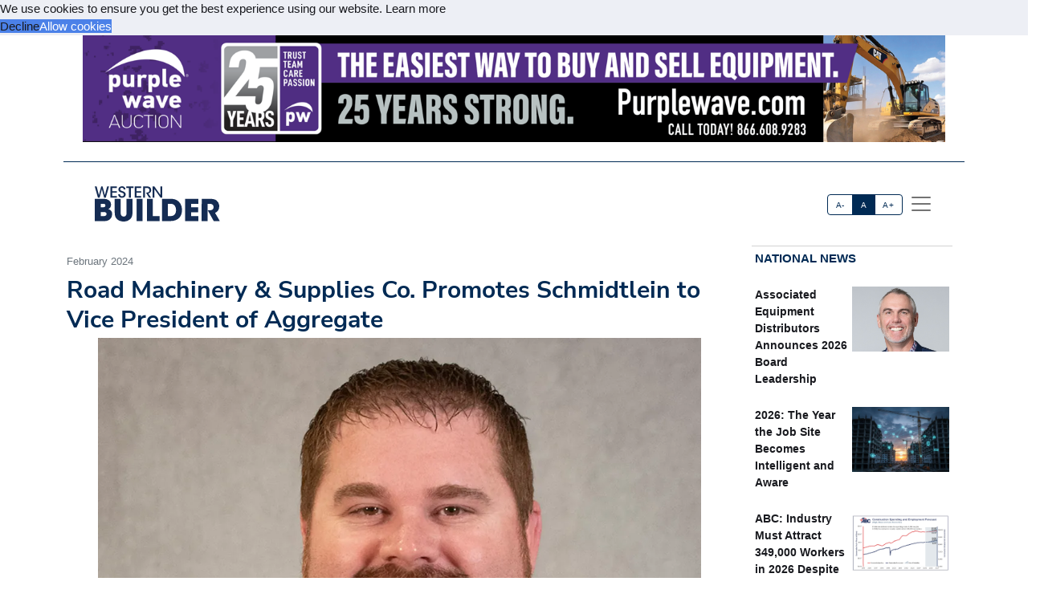

--- FILE ---
content_type: text/html; charset=utf-8
request_url: https://westernbuilder.news/WB/article/5031A7A4-road-machinery-supplies-co-promotes-schmidtlein-to-vice-president-of-aggregate
body_size: 19071
content:



<!DOCTYPE html>
<html lang="en" xmlns="http://www.w3.org/1999/html">



<head>
    
        <title>Road Machinery &amp; Supplies Co. Promotes Schmidtlein to Vice President of Aggregate - Western Builder</title>
        <meta name="description" content="MINNEAPOLIS, MN — Ben Schmidtlein has been named Vice President of Aggregate for Road Machinery &amp; Supplies Co. Schmidtlein joined the company in early 2020 and has been instrumental in guiding nearly four years of steady, substantial growth in aggregate sales and support for Road Machinery &amp; Supplies Co."/>
        <meta property="og:title" content="Road Machinery &amp; Supplies Co. Promotes Schmidtlein to Vice President of Aggregate"/>
        <meta property="og:type" content="article"/>
        <meta property="og:url" content="https://acppubs.com/WB/article/5031A7A4-road-machinery-supplies-co-promotes-schmidtlein-to-vice-president-of-aggregate"/>
        <meta property="og:image" content="https://acp-assets.sfo3.cdn.digitaloceanspaces.com/assets/images/article_images/F198E8C4-03DF-4132-B125-937F02FC50D6.webp"/>
        <meta property="og:description" content="MINNEAPOLIS, MN — Ben Schmidtlein has been named Vice President of Aggregate for Road Machinery &amp; Supplies Co. Schmidtlein joined the company in early 2020 and has been instrumental in guiding nearly four years of steady, substantial growth in aggregate sales and support for Road Machinery &amp; Supplies Co."/>
        <meta name="twitter:card" content="summary_large_image">
        <meta name="twitter:image:alt" content="Publication Logo">
        
    

    
<link href="https://acppubs.com/WB/article/5031A7A4-road-machinery-supplies-co-promotes-schmidtlein-to-vice-president-of-aggregate" rel="canonical">
<link href="https://acp-assets.sfo3.cdn.digitaloceanspaces.com/assets/images/favicon.ico" rel="icon">

<link href="https://fonts.gstatic.com" rel="preconnect">

<link rel="preload" href="https://acp-assets.sfo3.cdn.digitaloceanspaces.com/css/main/critical.css" as="style">


<noscript><link rel="stylesheet" href="https://acp-assets.sfo3.cdn.digitaloceanspaces.com/css/main/critical.css"></noscript>

<link rel="stylesheet" href="https://cdnjs.cloudflare.com/ajax/libs/tiny-slider/2.9.4/tiny-slider.css">
<link href="https://cdn.jsdelivr.net/npm/bootstrap@5.3.3/dist/css/bootstrap.min.css" rel="stylesheet" integrity="sha384-QWTKZyjpPEjISv5WaRU9OFeRpok6YctnYmDr5pNlyT2bRjXh0JMhjY6hW+ALEwIH" crossorigin="anonymous">
<link href="https://cdn.jsdelivr.net/npm/bootstrap-icons/font/bootstrap-icons.css" rel="stylesheet">
<link rel="stylesheet" href="https://cdn.jsdelivr.net/npm/glightbox/dist/css/glightbox.min.css" />



    

<!-- preload & apply critical.css -->
<link
  rel="preload"
  href="https://sfo3.digitaloceanspaces.com/acp-assets/css/main/critical.css?AWSAccessKeyId=DOCCBIIJCH5O424EKIXY&amp;Signature=g6XacnuNNu6A8G3k%2B%2B3%2F0E5lmEE%3D&amp;Expires=1769079280"
  as="style"
  onload="this.rel='stylesheet'; this.onload=null;"
  crossorigin
>
<noscript>
  <link rel="stylesheet" href="https://sfo3.digitaloceanspaces.com/acp-assets/css/main/critical.css?AWSAccessKeyId=DOCCBIIJCH5O424EKIXY&amp;Signature=g6XacnuNNu6A8G3k%2B%2B3%2F0E5lmEE%3D&amp;Expires=1769079280">
</noscript>

<link rel="stylesheet" href="https://sfo3.digitaloceanspaces.com/acp-assets/css/main/critical.css?AWSAccessKeyId=DOCCBIIJCH5O424EKIXY&amp;Signature=g6XacnuNNu6A8G3k%2B%2B3%2F0E5lmEE%3D&amp;Expires=1769079280" media="print" onload="this.media='all'">

<style nonce="eZ4TEHRjrx4Qth5X7GUxww==">
  /*--------------------
    Font loading
  --------------------*/
  @import url("https://p.typekit.net/p.css?s=1&k=wyj2rso&ht=tk&f=12048.32224.32226.32227.32230.32231.32236.32238&a=88143827&app=typekit&e=css");
  @import url("https://use.typekit.net/wyj2rso.css");

  @font-face {
    font-family: 'Nunito Sans';
    font-style: normal;
    font-weight: 400;
    font-display: swap;
    src: url(https://fonts.gstatic.com/s/nunitosans/v12/pe0qMImSLYBIv1o4X1M8cfe6.ttf) format('truetype');
  }
  @font-face {
    font-family: 'Nunito Sans';
    font-style: normal;
    font-weight: 700;
    font-display: swap;
    src: url(https://fonts.gstatic.com/s/nunitosans/v12/pe03MImSLYBIv1o4X1M8cc8GBv5q.ttf) format('truetype');
  }

  /*--------------------
    Icon font
  --------------------*/
  @font-face {
    font-family: "bootstrap-icons";
    src:
      url("https://acp-assets.sfo3.digitaloceanspaces.com/assets/vendor/bootstrap-icons/fonts/bootstrap-icons.woff2") format("woff2"),
      url("https://acp-assets.sfo3.digitaloceanspaces.com/assets/vendor/bootstrap-icons/fonts/bootstrap-icons.woff") format("woff");
  }
  [class*=" bi-"]::before {
    display: inline-block;
    font-family: bootstrap-icons !important;
    font-style: normal;
    font-weight: normal !important;
    font-variant: normal;
    text-transform: none;
    line-height: 1;
    vertical-align: -.125em;
    -webkit-font-smoothing: antialiased;
    -moz-osx-font-smoothing: grayscale;
  }
  .bi-arrow-up-short::before { content: "\f145"; }

  /*--------------------
    Base resets & type
  --------------------*/
  html { font-size: 100%; }
  body, button {
    margin: 0;
    font-size: 1em;
    line-height: 1.3;
    font-family: 'Nunito Sans', sans-serif;
  }

  /*--------------------
    CSS custom-properties
  --------------------*/
  :root {
    --bs-blue:       #0d6efd;
    --bs-indigo:     #6610f2;
    --bs-purple:     #6f42c1;
    --bs-pink:       #d63384;
    --bs-red:        #dc3545;
    --bs-orange:     #fd7e14;
    --bs-yellow:     #ffc107;
    --bs-green:      #198754;
    --bs-teal:       #20c997;
    --bs-cyan:       #0dcaf0;
    --bs-white:      #fff;
    --bs-gray:       #6c757d;
    --bs-gray-dark:  #343a40;
    --bs-gray-100:   #f8f9fa;
    --bs-gray-200:   #e9ecef;
    --bs-gray-300:   #dee2e6;
    --bs-gray-400:   #ced4da;
    --bs-gray-500:   #adb5bd;
    --bs-gray-600:   #6c757d;
    --bs-gray-700:   #495057;
    --bs-gray-800:   #343a40;
    --bs-gray-900:   #212529;

    --bs-primary:    #2163e8;
    --bs-secondary:  #595d69;
    --bs-success:    #0cbc87;
    --bs-info:       #4f9ef8;
    --bs-warning:    #f7c32e;
    --bs-danger:     #d6293e;
    --bs-light:      #f7f8f9;
    --bs-dark:       #191a1f;

    /*— Your custom brand color: —*/
    --bs-acp-blue:      #002A54;

    /*— Custom RGB fallbacks (for utilities that use “–*-rgb”): —*/
    --bs-primary-rgb:   33, 99, 232;
    --bs-secondary-rgb: 89, 93, 105;
    --bs-success-rgb:   12, 188, 135;
  }
</style>


    




<link rel="preconnect" href="https://www.googletagmanager.com" crossorigin>


<script defer src="https://sfo3.digitaloceanspaces.com/acp-assets/js/htmx.min.js?AWSAccessKeyId=DOCCBIIJCH5O424EKIXY&amp;Signature=SOlCAraWe4Y3%2FCVfd9CgcbjSSfk%3D&amp;Expires=1769079280"></script>

<script defer src="https://sfo3.digitaloceanspaces.com/acp-assets/js/htmx/django-htmx.js?AWSAccessKeyId=DOCCBIIJCH5O424EKIXY&amp;Signature=fdHoFOiRdYqrEz0nIPOoZDzC4tw%3D&amp;Expires=1769079280"></script>
<script>
    window.addEventListener('load', function () {
        var link = document.createElement('link');
        link.rel = 'stylesheet';
        link.href = '/static/css/main/main.css';
        link.href = 'https://acp-assets.sfo3.cdn.digitaloceanspaces.com/css/main/main.css';
        link.type = 'text/css';
        link.media = 'all';
        document.head.appendChild(link);
    });
</script>


<script>(function(w,d,s,l,i){w[l]=w[l]||[];w[l].push({'gtm.start':
new Date().getTime(),event:'gtm.js'});var f=d.getElementsByTagName(s)[0],
j=d.createElement(s),dl=l!='dataLayer'?'&l='+l:'';j.async=true;j.src=
'https://www.googletagmanager.com/gtm.js?id='+i+dl;f.parentNode.insertBefore(j,f);
 })(window,document,'script','dataLayer','G-4TLY0VSYS2');</script>
<noscript><iframe src="https://www.googletagmanager.com/ns.html?id=G-4TLY0VSYS2"
height="0" width="0" style="display:none;visibility:hidden"></iframe></noscript>


</head>
<body><!-- Top alert START -->


<!-- Top alert END -->






<!-- Offcanvas START -->
<div class="offcanvas offcanvas-end" id="offcanvasMenu" tabindex="-1">
    <div class="offcanvas-header justify-content-end">
        <button aria-label="Close" class="btn-close text-reset" data-bs-dismiss="offcanvas" type="button"></button>
    </div>
    <div class="offcanvas-body d-flex flex-column p-2">
        <img height="20" width="100%" class="navbar-brand-item light-mode-item"
             src="https://sfo3.digitaloceanspaces.com/acp-assets/assets/images/pub_logos/WB.svg?AWSAccessKeyId=DOCCBIIJCH5O424EKIXY&amp;Signature=zEmWrJz1L250Aqg0jsEvv9yvyfk%3D&amp;Expires=1769079280" alt="Western Builder">
       
        <p>Dedicated to the people who make our built environment better and safer. We tell your stories and
            celebrate your successes. </p>
        <!-- Nav START -->
        <ul class="nav d-block flex-column my-2 ">

            

                
            

        </ul>

            <!-- Subscription Card -->
        <div class="card mt-3">
            <div class="card-body">
                <p>Register with us and receive industry news and content only available to subscribers.</p>
                <a href="/WB/subscribe/" class="btn btn-acp-blue text-white float-end">Subscribe</a>
            </div>
        </div>
    
     <!-- Contacts -->
    
            <h5 class="border-acp-blue border-top border-1 mt-auto">
                Contacts
            </h5>
            <ul class="nav">
                <li class="nav-item"><a class="nav-link px-2 fs-2 social-media-icon"
                                        href="https://www.facebook.com/pages/Associated-Construction-Publications/272109932894183"><img class="img-fluid" width="24" height="24" src="https://acp-assets.sfo3.cdn.digitaloceanspaces.com/assets/images/icon-facebook.webp" alt="facebook" ></a></li>
                <li class="nav-item"><a class="nav-link px-2 fs-2 social-media-icon" href="https://twitter.com/acppubs"><img class="img-fluid" width="24" height="24" src="https://acp-assets.sfo3.cdn.digitaloceanspaces.com/assets/images/icon-x.webp" alt="X" ></a></li>
                <li class="nav-item"><a class="nav-link px-2 fs-2 social-media-icon"
                                        href="https://www.linkedin.com/company/associated-construction-publications-acp-"><img class="img-fluid" width="24" height="24" src="https://acp-assets.sfo3.cdn.digitaloceanspaces.com/assets/images/icon-linked-in.webp" alt="LinkedIn" ></a></li>
            </ul>
            <ul class="nav d-block flex-column my-4">
                <li class="nav-item"><a class="nav-link h5"
                                        href="mailto:jhoover@acp-mail.com?subject=submit%20news%20from%20ACP%20website">Submit
                    News</a>
                <li class="nav-item"><a class="nav-link h5" href=/WB/about/>About</a></li>
                <li class="nav-item"><a class="nav-link h5" href=/WB/editorial-calendar/>Editorial
                    Calendar</a></li>
                <li class="nav-item"><a class="nav-link h5" href=/WB/contact/>Contact Us</a>
                </li>
            </ul>
            <div class="mt-4">
                <p class="mb-1"><strong>Indianapolis, IN, USA (HQ)</strong></p>
                <p class="mb-1">903 E. Ohio St., Indianapolis, IN 46202</p>
                <p class="mb-1">Call: <a href="tel:(317)423-2325">(317) 423-2325</a></p>
                <a href="mailto:info@acppubs.com">info@acppubs.com</a>
            </div>
        </div>
    </div>
</div>
<!-- Offcanvas END -->






<div class="container">
    <div class="row">
        

<section class="p-0" id="top-ad">
    <div class="container">
        <div class="row">
            
                

                    <a rel="sponsored" class="d-block card-img-flash ad-leaderboard" href="http://http://purplewave.com" >
                                
                               <figure> <img alt="http://purplewave.com" class="rounded-0 w-100 border-2"
                                     src="


    https://acp-assets.sfo3.cdn.digitaloceanspaces.com/ads/purple-wave-auction-leaderboard



" height="141" width="1140"/></figure>
                            
                    </a>
                
            
        </div>
    </div>
</section>

    </div>
    <div class="row">
        <div class=" d-none d-lg-block small border-bottom border-acp-blue mt-2">
        </div>
        <header class="navbar-light navbar-sticky ">
            <nav aria-label="Light offcanvas navbar" class="navbar bg-white">
                <div class="container-fluid">

                    <a class="navbar-brand" href="/WB/home/">
                        <img height="40" width="100%" class="me-auto navbar-brand-item light-mode-item"
                             src="https://acp-assets.sfo3.cdn.digitaloceanspaces.com/assets/images/pub_logos/WB.svg"
                             alt="Western Builder">
                    </a>
                    <div class="ms-5 ps-5">
                        <div aria-label="font size changer" class="btn-group me-1" role="group">
                            <input class="btn-check" id="font-sm" name="fntradio" type="radio">
                            <label class="btn btn-xs btn-outline-acp-blue mb-0" for="font-sm">A-</label>

                            <input checked class="btn-check" id="font-default" name="fntradio" type="radio">
                            <label class="btn btn-xs btn-outline-acp-blue mb-0" for="font-default">A</label>

                            <input class="btn-check" id="font-lg" name="fntradio" type="radio">
                            <label class="btn btn-xs btn-outline-acp-blue mb-0" for="font-lg">A+</label>
                        </div>
                        <button aria-label="offcanvas menu"
                                aria-controls="offcanvasMenu" class="navbar-toggler "
                                data-bs-target="#offcanvasMenu"
                                data-bs-toggle="offcanvas" href="#offcanvasMenu" type="button"><span
                                class="navbar-toggler-icon"></span></button>
                        <div class="offcanvas offcanvas-end"></div>
                    </div>


                </div>

            </nav>

        </header>
    </div>


</div>



<main id="main-content">
    

    <div class="container m-auto"><div class="row" id="above-the-fold"><div class="col-md-9 g-md-2 pe-2"><div class="row"><div class="col"><figure class="figure mb-2"><figcaption class="figure-caption  mb-0">
                                    February 2024
                                </figcaption></figure></div></div><article id="article"><h2 class="fs-2 mb-1" id="article-title">Road Machinery &amp; Supplies Co. Promotes Schmidtlein to Vice President of Aggregate</h2><div class="row"><div class="tiny-slider"><div class="tiny-slider arrow-hover arrow-blur arrow-dark arrow-round"><div class="tiny-slider-inner "
                         data-autoplay="false"
                         data-hoverpause="true"
                         data-gutter="24"
                         data-arrow="true"
                         data-dots="true"
                         data-items="1"><div class="item center"><figure class="figure"><img src="https://acp-assets.sfo3.cdn.digitaloceanspaces.com/assets/images/article_images/F198E8C4-03DF-4132-B125-937F02FC50D6.webp"
                                                 class="figure-img img-fluid rounded-0"
                                                 style="max-height: 500px;" alt="Ben Schmidtlein"><figcaption
                                                    class="figure-caption">Ben Schmidtlein</figcaption></figure></div><!-- Slider items --></div></div></div></div><div class="row justify-content-end me-5"><div class="col-md-3 align-self-baseline"><img src="https://acp-assets.sfo3.cdn.digitaloceanspaces.com/assets/images/article_images/EABEB2D2-6E33-4F16-87BD-D4BC5A2B4C0A.webp"
                             style="max-height: 200px; max-width: 200px" alt="" loading="lazy"></div></div><div class="row"><div class="fs-5" id="article-body">
                MINNEAPOLIS, MN — <span class="newsmaker">Ben Schmidtlein</span> has been named Vice President of Aggregate for <span class="newsmaker">Road Machinery & Supplies Co.</span> Schmidtlein joined the company in early 2020 and has been instrumental in guiding nearly four years of steady, substantial growth in aggregate sales and support for Road Machinery & Supplies Co.
<p class="article-p">Under Schmidtlein's direction, RMS has built a dedicated Aggregate Division with a focused sales and support team. In 2022, RMS purchased Pit & Quarry Supplies Co., which provides aftermarket parts options for customers and added a dedicated warehouse in Savage, Minnesota, for aggregate products. In Schmidtlein's expanded role, he will assume additional responsibility for this group.
<p class="article-p">“Ben’s leadership of the Aggregate Division has been a key factor in our growth," President <span class="newsmaker">Russell Sheaffer</span> said. "He has built a team of capable sales and support personnel, and accelerated machine sales through more strategic planning and forecasting of market requirements. I’m excited to align our aggregate efforts more closely by combining our Pit & Quarry Supplies group under Ben and am confident that under his leadership we can continue to expand our aggregate business."
<p class="article-p">Road Machinery & Supplies Co. is a distributor of construction and mining equipment with sales and support operations throughout the Upper Midwest. Based in Savage, Minnesota, RMS operates nine locations across Minnesota, Iowa, Illinois, and the Upper Peninsula of Michigan.
            </div></div></article><div class="row pt-1"><div class="mb-1 fs-6 rounded-0 p-2"><div class="row no-gutters p-md-2"><div class="col-md-4 border p-0"><figure><img class="img-fluid ad-inline" src="

https://acp-assets.sfo3.cdn.digitaloceanspaces.com/ads/komatsu-dealer-program-inline
"
                         alt="Komatsu Dealer Program" width="282" height="235"/></figure></div><div class="col-md-8 p-0 border"><table class="table "><thead class="bg-acp-blue text-light"><tr><th scope="col" style="color: white;">
                                    Your local Komatsu America Corp dealer
                                </th></tr></thead><tbody><tr class="text-uppercase"><td><a rel="sponsored"
                                           href="https://www.rmsequipment.com"> Road Machinery and Supplies Company </a></td></tr></tbody></table></div></div></div></div></div><!-- National News Section --><div class="col-md-12 col-lg-3"><div class="content-heading mb-3 p-1"><a class="link-acp-blue p-0 hover-underline" href="

    
        /WB/articles/National
    


">National News</a></div><div class="card  rounded-0 up-hover p-1 mb-3 ms-md-0"><div class="row g-0"><div class="col-6"><div class="sidebar-title fw-bold"><a class="text-dark"
                       href="

/WB/article/B4E4CC0E-associated-equipment-distributors-announces-2026-board-leadership

">Associated Equipment Distributors Announces 2026 Board Leadership</a></div></div><div class="col-6"><figure><img alt="Marshall Anderson, Executive Vice President of RDO Equipment Co. and AED’s 2026 Chairman of the Board"
                             src="

    https://acp-assets.sfo3.cdn.digitaloceanspaces.com/assets/images/article_images/CC068929-3740-4CA2-8C79-C0C7BFE1DF9B.webp

"
                             class="card-img rounded-0 article-image" width="140" height="93"></figure></div></div></div><div class="card  rounded-0 up-hover p-1 mb-3 ms-md-0"><div class="row g-0"><div class="col-6"><div class="sidebar-title fw-bold"><a class="text-dark"
                       href="

/WB/article/6963B8BD-2026-the-year-the-job-site-becomes-intelligent-and-aware

">2026: The Year the Job Site Becomes Intelligent and Aware</a></div></div><div class="col-6"><figure><img alt=""
                             src="

    https://acp-assets.sfo3.cdn.digitaloceanspaces.com/assets/images/article_images/71D995F6-593F-4BE3-AE1C-0B00A13C2627.webp

"
                             class="card-img rounded-0 article-image" width="140" height="93"></figure></div></div></div><div class="card  rounded-0 up-hover p-1 mb-3 ms-md-0"><div class="row g-0"><div class="col-6"><div class="sidebar-title fw-bold"><a class="text-dark"
                       href="

/WB/article/FC274DA3-abc-industry-must-attract-349-000-workers-in-2026-despite-macroeconomic-headwinds

">ABC: Industry Must Attract 349,000 Workers in 2026 Despite Macroeconomic …</a></div></div><div class="col-6"><figure><img alt=""
                             src="

    https://acp-assets.sfo3.cdn.digitaloceanspaces.com/assets/images/article_images/91461E58-85CC-4353-B1B6-D7FED7887DC1.webp

"
                             class="card-img rounded-0 article-image" width="140" height="93"></figure></div></div></div><div class="card  rounded-0 up-hover p-1 mb-3 ms-md-0"><div class="row g-0"><div class="col-6"><div class="sidebar-title fw-bold"><a class="text-dark"
                       href="

/WB/article/55CBF225-how-to-keep-hydrovacs-performing-at-their-best

">How to Keep Hydrovacs Performing at Their Best</a></div></div><div class="col-6"><figure><img alt=""
                             src="

    https://acp-assets.sfo3.cdn.digitaloceanspaces.com/assets/images/article_images/49C2453B-6F44-4491-85A4-8CC8E7621DC6.webp

"
                             class="card-img rounded-0 article-image" width="140" height="93"></figure></div></div></div><div class="card  rounded-0 up-hover p-1 mb-3 ms-md-0"><div class="row g-0"><div class="col-6"><div class="sidebar-title fw-bold"><a class="text-dark"
                       href="

/WB/article/8233883D-industry-survey-identifies-top-concerns-for-2026-amid-dampened-expectations

">Industry Survey Identifies Top Concerns for 2026 Amid Dampened Expectations</a></div></div><div class="col-6"><figure><img alt=""
                             src="

    https://acp-assets.sfo3.cdn.digitaloceanspaces.com/assets/images/article_images/721C9B32-4905-44B8-91D7-2BD0BC6DAA81.webp

"
                             class="card-img rounded-0 article-image" width="140" height="93"></figure></div></div></div><div class="card  rounded-0 up-hover p-1 mb-3 ms-md-0"><div class="row g-0"><div class="col-6"><div class="sidebar-title fw-bold"><a class="text-dark"
                       href="

/WB/article/6523B753-construction-added-just-14-000-jobs-in-2025-lost-jobs-in-december

">Construction Added Just 14,000 Jobs in 2025, Lost Jobs in …</a></div></div><div class="col-6"><figure><img alt="*Includes nonresidential building, nonresidential STC, and heavy and civil engineering. **Includes residential building and residential. (Source: U.S. Bureau of Labor Statistics, Associated Builders and Contractors.)"
                             src="

    https://acp-assets.sfo3.cdn.digitaloceanspaces.com/assets/images/article_images/6EE34BF3-EBE6-4902-895F-08918AC0BAE0.webp

"
                             class="card-img rounded-0 article-image" width="140" height="93"></figure></div></div></div><div class="card  rounded-0 up-hover p-1 mb-3 ms-md-0"><div class="row g-0"><div class="col-6"><div class="sidebar-title fw-bold"><a class="text-dark"
                       href="

/WB/article/860D7B0A-opportunities-expand-as-resilience-projects-move-from-planning-to-priority

">Opportunities Expand as Resilience Projects Move from Planning to Priority</a></div></div><div class="col-6"><figure><img alt=""
                             src="

    https://acp-assets.sfo3.cdn.digitaloceanspaces.com/assets/images/article_images/90DFE978-2D0C-4CA1-A59D-0015C60C0756.webp

"
                             class="card-img rounded-0 article-image" width="140" height="93"></figure></div></div></div><div class="card  rounded-0 up-hover p-1 mb-3 ms-md-0"><div class="row g-0"><div class="col-6"><div class="sidebar-title fw-bold"><a class="text-dark"
                       href="

/WB/article/57832AAC-2026-forecast-navigating-cost-volatility-policy-changes-funding-uncertainties

">2026 Forecast: Navigating Cost Volatility, Policy Changes, Funding Uncertainties</a></div></div><div class="col-6"><figure><img alt="ARTBA outlook for the U.S. Census Bureau Value of Construction Put in Place. Estimates for 2025 based on data through August. Source: ARTBA 2026 Market Outlook"
                             src="

    https://acp-assets.sfo3.cdn.digitaloceanspaces.com/assets/images/article_images/9C6991AC-6494-482C-9D7C-6744D4BC6FCA.webp

"
                             class="card-img rounded-0 article-image" width="140" height="93"></figure></div></div></div><div class="card  rounded-0 up-hover p-1 mb-3 ms-md-0"><div class="row g-0"><div class="col-6"><div class="sidebar-title fw-bold"><a class="text-dark"
                       href="

/WB/article/D1BC1451-technology-in-the-year-ahead-amplifying-interconnected-integrated-interoperable-construction

">Technology in the Year Ahead: Amplifying Interconnected, Integrated, Interoperable Construction</a></div></div><div class="col-6"><figure><img alt="Advanced machine control systems that enable operators to achieve first-time accuracy are becoming baseline expectations for competitive bidding."
                             src="

    https://acp-assets.sfo3.cdn.digitaloceanspaces.com/assets/images/article_images/09D6FC02-F2FD-43D6-A106-B91A9EFD9C4A.webp

"
                             class="card-img rounded-0 article-image" width="140" height="93"></figure></div></div></div></div></div><div class="row" id="section2"><div class="col-md-12 col-lg-9 g-md-2 pe-2"><div class="d-grid gap-3"><div class="row content-heading me-3 p-0"><a class="link-acp-blue  p-0 hover-underline"
                       href="

    
        /WB/articles/Industry%20News
    


">Industry News
                    </a></div><div class="row pt-1"><div class="row pb-3"><div class="card col-lg-4 col-md-12"><a class="link-gray-600"
       href="

/WB/article/AABC1891-manitou-group-announces-boehler-as-north-america-president

"><div class="center rounded-0"><figure><img alt="Brad Boehler" class="img-fluid article-image"
                         src="

    https://acp-assets.sfo3.cdn.digitaloceanspaces.com/assets/images/article_images/F8A46F1F-6D3E-4297-A1A9-30AD5A08D54D.webp

" height="333" width="500" loading="lazy"></figure></div><div class="card-body p-0"><h6 class="card-title font-size-tiny mt-1">
                Manitou Group Announces Boehler as North America President</h6><p class="card-text"><p class="article-p">WEST BEND, WI — <span class="newsmaker">Manitou Group</span>, a worldwide reference in the handling, aerial work platforms, and earthmoving sectors, announces …</p></p></div></a></div><div class="card col-lg-4 col-md-12"><a class="link-gray-600"
       href="

/WB/article/25021C7D-landwehr-construction-names-herron-vice-president-of-cranes-amid-continued-regional-expansion

"><div class="center rounded-0"><figure><img alt="Pat Herron" class="img-fluid article-image"
                         src="

    https://acp-assets.sfo3.cdn.digitaloceanspaces.com/assets/images/article_images/6BCA212C-A6C0-4C4C-B206-A5823800D35C.webp

" height="333" width="500" loading="lazy"></figure></div><div class="card-body p-0"><h6 class="card-title font-size-tiny mt-1">
                Landwehr Construction Names Herron Vice President of Cranes Amid Continued Regional Expansion</h6><p class="card-text"><p class="article-p">ST. CLOUD, MN — <span class="newsmaker">Landwehr Construction, Inc.</span> announces the promotion of long-time employee, <span class="newsmaker">Pat Herron</span>, to Vice President of …</p></p></div></a></div><div class="card col-lg-4 col-md-12"><a class="link-gray-600"
       href="

/WB/article/C7AC8DD7-amtrak-celebrates-upgrades-at-wisconsin-stations

"><div class="center rounded-0"><figure><img alt="" class="img-fluid article-image"
                         src="

    https://acp-assets.sfo3.cdn.digitaloceanspaces.com/assets/images/article_images/FA2C2DF7-920C-44E5-9610-9247FCED6AA2.webp

" height="333" width="500" loading="lazy"></figure></div><div class="card-body p-0"><h6 class="card-title font-size-tiny mt-1">
                Amtrak Celebrates Upgrades at Wisconsin Stations</h6><p class="card-text"><p class="article-p">COLUMBUS, WI — Amtrak passengers have a more accessible experience at two Wisconsin stations following about $11 million in upgrades. …</p></p></div></a></div></div><div class="row pb-3"><div class="card col-lg-4 col-md-12"><a class="link-gray-600"
       href="

/WB/article/33E7A8CB-articulated-crane-boom-attachments-transform-work-trucks-into-versatile-multitaskers

"><div class="center rounded-0"><figure><img alt="The Des Moines branch combined the Palfinger PK 12.501 SLD5 Knuckle Boom Crane with 32-foot boom extension and auger attachment onto the truck chassis." class="img-fluid article-image"
                         src="

    https://acp-assets.sfo3.cdn.digitaloceanspaces.com/assets/images/article_images/8CC2519C-7017-42F1-B6EC-C8DCE535DE71.webp

" height="333" width="500" loading="lazy"></figure></div><div class="card-body p-0"><h6 class="card-title font-size-tiny mt-1">
                Articulated Crane Boom Attachments Transform Work Trucks into Versatile Multitaskers</h6><p class="card-text"><p class="article-p">DES MOINES, IA — <span class="newsmaker">MGX Equipment Services</span>, through its “Upfits by Aspen Equipment” brand, is redefining work truck versatility …</p></p></div></a></div><div class="card col-lg-4 col-md-12"><a class="link-gray-600"
       href="

/WB/article/F88BCF78-groundbreaking-marks-new-era-for-data-center-infrastructure-in-wisconsin

"><div class="center rounded-0"><figure><img alt="" class="img-fluid article-image"
                         src="

    https://acp-assets.sfo3.cdn.digitaloceanspaces.com/assets/images/article_images/BBD26D81-499E-4859-8551-7A411700A968.webp

" height="333" width="500" loading="lazy"></figure></div><div class="card-body p-0"><h6 class="card-title font-size-tiny mt-1">
                Groundbreaking Marks New Era for Data Center Infrastructure in Wisconsin</h6><p class="card-text"><p class="article-p">PORT WASHINGTON, WI — <span class="newsmaker">Weitz</span>, a subsidiary of <span class="newsmaker">Orascom Construction</span>, is one of the general contractors on the …</p></p></div></a></div><div class="card col-lg-4 col-md-12"><a class="link-gray-600"
       href="

/WB/article/A8354972-amtrak-celebrates-upgrades-at-north-dakota-stations

"><div class="center rounded-0"><figure><img alt="" class="img-fluid article-image"
                         src="

    https://acp-assets.sfo3.cdn.digitaloceanspaces.com/assets/images/article_images/04F2B28B-0AEB-4900-961E-CF6C7277332B.webp

" height="333" width="500" loading="lazy"></figure></div><div class="card-body p-0"><h6 class="card-title font-size-tiny mt-1">
                Amtrak Celebrates Upgrades at North Dakota Stations</h6><p class="card-text"><p class="article-p">FARGO, ND — Amtrak passengers have a more accessible experience at five North Dakota stations following about $30 million in …</p></p></div></a></div></div></div><div class="row px-4"><div class="mb-1 fs-6 rounded-0 p-2"><div class="row no-gutters p-md-2"><div class="col-md-4 border p-0"><figure><img class="img-fluid ad-inline" src="

https://acp-assets.sfo3.cdn.digitaloceanspaces.com/ads/komatsu-dealer-program-inline
"
                         alt="Komatsu Dealer Program" width="282" height="235"/></figure></div><div class="col-md-8 p-0 border"><table class="table "><thead class="bg-acp-blue text-light"><tr><th scope="col" style="color: white;">
                                    Your local Komatsu America Corp dealer
                                </th></tr></thead><tbody><tr class="text-uppercase"><td><a rel="sponsored"
                                           href="https://www.rmsequipment.com"> Road Machinery and Supplies Company </a></td></tr></tbody></table></div></div></div></div></div><div class="row p-3"><div class="col-md-4 px-md-2 border-end"><div class="row content-heading mb-3 p-1"><a class="link-acp-blue hover-underline p-0"
                                                     href="

    
        /WB/articles/Industry%20News
    


"> Industry News</a></div><p><div class="card p-2 me-1"><a class="link-gray-600"
                       href="

/WB/article/497B41AD-kraus-anderson-completes-new-fire-station-in-edina

"><div class="center rounded-0"><img alt="" class="img-fluid article-image"
                                         src="

    https://acp-assets.sfo3.cdn.digitaloceanspaces.com/assets/images/article_images/1B6EDC2B-5CB1-4739-8038-3CAC5C8059D4.webp

" width="258" height="172" loading="lazy"></div></a><div class="card-body p-0"><div class="row pb-1 card-title font-size-tiny"><a href="

/WB/article/497B41AD-kraus-anderson-completes-new-fire-station-in-edina

">
                                Kraus-Anderson Completes New Fire Station in Edina
                            </a></div></div></div><p><div class="card px-2"><a href="

/WB/article/D2994B9E-knutson-construction-promotes-sarver-to-lead-new-phase-of-people-and-culture-growth

">
                        Knutson Construction Promotes Sarver to Lead New Phase …
                    </a></div><p><div class="card px-2"><a href="

/WB/article/C49DC417-burns-mcdonnell-announces-key-leadership-appointments-in-the-great-lakes-region

">
                        Burns &amp; McDonnell Announces Key Leadership Appointments in …
                    </a></div><p><div class="card px-2"><a href="

/WB/article/DDCCABB9-rtl-equipment-joins-magna-us-distribution-network

">
                        RTL Equipment Joins MAGNA US Distribution Network
                    </a></div><p><div class="card px-2"><a href="

/WB/article/80ABCCB4-akjv-team-celebrates-the-twin-ports-interchange-project

">
                        AKJV Team Celebrates the Twin Ports Interchange Project
                    </a></div><p><div class="card px-2"><a href="

/WB/article/082C6836-larry-miller-celebrates-50-years-with-kelbe-brothers-equipment-company

">
                        Larry Miller Celebrates 50 Years With Kelbe Brothers …
                    </a></div></div><div class="col-md-4 px-md-2 border-end"><div class="row content-heading mb-3 p-1"><a class="link-acp-blue hover-underline p-0"
                                                     href="

    
        /WB/articles/People
    


"> People</a></div><p><div class="card p-2 me-1"><a class="link-gray-600"
                       href="

/WB/article/13BC10D9-all-family-of-companies-promotes-kiskunas-to-branch-manager-of-dawes-kaukauna

"><div class="center rounded-0"><img alt="Joe Kiskunas" class="img-fluid article-image"
                                         src="

    https://acp-assets.sfo3.cdn.digitaloceanspaces.com/assets/images/article_images/148674EA-A96E-4FF4-AA32-31878C06FADB.webp

" width="258" height="172" loading="lazy"></div></a><div class="card-body p-0"><div class="row pb-1 card-title font-size-tiny"><a href="

/WB/article/13BC10D9-all-family-of-companies-promotes-kiskunas-to-branch-manager-of-dawes-kaukauna

">
                                ALL Family of Companies Promotes Kiskunas to Branch …
                            </a></div></div></div><p><div class="card px-2"><a href="

/WB/article/5230B9FD-michael-baker-international-names-stuart-to-great-lakes-regional-technical-manager-traffic-engineering

">
                        Michael Baker International Names Stuart to Great Lakes …
                    </a></div><p><div class="card px-2"><a href="

/WB/article/B7A54C39-michael-baker-international-welcomes-butros-as-great-lakes-regional-practice-lead-aviation

">
                        Michael Baker International Welcomes Butros as Great Lakes …
                    </a></div><p><div class="card px-2"><a href="

/WB/article/C1A603FE-burns-mcdonnell-announces-ebert-as-global-facilities-group-leader-in-upper-midwest-region

">
                        Burns &amp; McDonnell Announces Ebert as Global Facilities …
                    </a></div><p><div class="card px-2"><a href="

/WB/article/9CEBE597-zschomler-joins-hntb-as-project-manager

">
                        Zschomler Joins HNTB as Project Manager
                    </a></div></div><div class="col-md-4 px-md-2"><div class="row content-heading mb-3 p-1"><a class="link-acp-blue hover-underline p-0"
                                                     href="

    
        /WB/articles/Projects
    


"> Projects</a></div><p><div class="card p-2 me-1"><a class="link-gray-600"
                       href="

/WB/article/97483A48-bobcat-company-invests-4-8m-to-renovate-bismarck-facility

"><div class="center rounded-0"><img alt="" class="img-fluid article-image"
                                         src="

    https://acp-assets.sfo3.cdn.digitaloceanspaces.com/assets/images/article_images/F885B3A2-3AB6-4ADF-A3C4-73A637FC852D.webp

" width="258" height="172" loading="lazy"></div></a><div class="card-body p-0"><div class="row pb-1 card-title font-size-tiny"><a href="

/WB/article/97483A48-bobcat-company-invests-4-8m-to-renovate-bismarck-facility

">
                                Bobcat Company Invests $4.8M to Renovate Bismarck Facility
                            </a></div></div></div><p><div class="card px-2"><a href="

/WB/article/D791BFD1-transportation-projects-commission-advances-us-53-eau-claire-and-i-94-waukesha-county-project-studies

">
                        Transportation Projects Commission Advances US 53 Eau Claire …
                    </a></div><p><div class="card px-2"><a href="

/WB/article/20225DED-gilbane-cullen-selected-as-construction-manager-at-risk-for-milwaukee-county-s-courthouse-project

">
                        Gilbane | Cullen Selected as Construction Manager at …
                    </a></div><p><div class="card px-2"><a href="

/WB/article/129336CF-hga-completes-centracare-university-of-minnesota-medical-education-building-in-st-cloud

">
                        HGA Completes CentraCare - University of Minnesota Medical …
                    </a></div><p><div class="card px-2"><a href="

/WB/article/FD32F912-kraus-anderson-selected-to-build-new-35m-ymca-in-bemidji

">
                        Kraus-Anderson Selected to Build New $35M YMCA in …
                    </a></div></div><div class="row px-4"><div class="mb-1 fs-6 rounded-0 p-2"><div class="row no-gutters p-md-2"><div class="col-md-4 border p-0"><figure><img class="img-fluid ad-inline" src="

https://acp-assets.sfo3.cdn.digitaloceanspaces.com/ads/sitech-inline
"
                         alt="SITECH" width="282" height="235"/></figure></div><div class="col-md-8 p-0 border"><table class="table "><thead class="bg-acp-blue text-light"><tr><th scope="col" style="color: white;">
                                    Your local Trimble Construction Division dealer
                                </th></tr></thead><tbody><tr class="text-uppercase"><td><a rel="sponsored"
                                           href="https://sitechnw.com"> SITECH Northwest </a></td></tr></tbody></table></div></div></div></div><div class="col-md-4 px-md-2 border-end"><div class="row content-heading mb-3 p-1"><a class="link-acp-blue hover-underline p-0"
                                                     href="

    
        /WB/articles/Associations
    


"> Associations</a></div><p><div class="card p-2 me-1"><a class="link-gray-600"
                       href="

/WB/article/4507D976-wiemerslage-joins-nawic-s-2025-2026-national-board

"><div class="center rounded-0"><img alt="" class="img-fluid article-image"
                                         src="

    https://acp-assets.sfo3.cdn.digitaloceanspaces.com/assets/images/article_images/98242A88-0860-41F7-9C10-DB5B5330A2B2.webp

" width="258" height="172"></div></a><div class="card-body p-0"><div class="row pb-1 card-title font-size-tiny"><a href="

/WB/article/4507D976-wiemerslage-joins-nawic-s-2025-2026-national-board

">
                                Wiemerslage Joins NAWIC&#x27;s 2025-2026 National Board
                            </a></div></div></div><p><div class="card px-2"><a href="

/WB/article/1540196B-national-infrastructure-tour-shines-spotlight-on-minnesota-zoo-s-treetop-trail

">
                        National Infrastructure Tour Shines Spotlight on Minnesota Zoo’s …
                    </a></div><p><div class="card px-2"><a href="

/WB/article/F52FF458-i-35w-underground-stormwater-storage-facility-earns-acec-of-minnesota-awards

">
                        I-35W Underground Stormwater Storage Facility Earns ACEC of …
                    </a></div><p><div class="card px-2"><a href="

/WB/article/B2C3FBEE-wisconsin-ready-mixed-concrete-association-recognizes-statewide-concrete-design-award-winners

">
                        Wisconsin Ready Mixed Concrete Association Recognizes Statewide Concrete …
                    </a></div><p><div class="card px-2"><a href="

/WB/article/46AAE628-fti-recognized-with-agc-of-wisconsin-2024-build-wisconsin-award

">
                        FTI Recognized with AGC of Wisconsin 2024 BUILD …
                    </a></div></div><div class="col-md-4 px-md-2 border-end"><div class="row content-heading mb-3 p-1"><a class="link-acp-blue hover-underline p-0"
                                                     href="

    
        /WB/articles/Government
    


"> Government</a></div><p><div class="card p-2 me-1"><a class="link-gray-600"
                       href="

/WB/article/8920883A-50th-governor-s-conference-on-highway-safety-brings-transportation-partners-together-in-wisconsin

"><div class="center rounded-0"><img alt="" class="img-fluid article-image"
                                         src="

    https://acp-assets.sfo3.cdn.digitaloceanspaces.com/assets/images/article_images/32C7BB2F-3FEC-4F99-9DA0-FF41829F0F80.webp

" width="258" height="172"></div></a><div class="card-body p-0"><div class="row pb-1 card-title font-size-tiny"><a href="

/WB/article/8920883A-50th-governor-s-conference-on-highway-safety-brings-transportation-partners-together-in-wisconsin

">
                                50th Governor’s Conference on Highway Safety Brings Transportation …
                            </a></div></div></div><p><div class="card px-2"><a href="

/WB/article/D2CCBBA2-usace-selects-fargo-north-dakota-resident-for-national-award

">
                        USACE Selects Fargo, North Dakota, Resident for National …
                    </a></div><p><div class="card px-2"><a href="

/WB/article/52FFA3AF-iowa-and-wisconsin-plan-for-existing-lansing-bridge-demolition-in-fall-of-2025

">
                        Iowa and Wisconsin Plan for Existing Lansing Bridge …
                    </a></div><p><div class="card px-2"><a href="

/WB/article/012DF5E8-wisconsin-dot-celebrates-completion-of-i-43-north-south-project

">
                        Wisconsin DOT Celebrates Completion of I-43 North-South Project
                    </a></div><p><div class="card px-2"><a href="

/WB/article/7D837C1F-south-dakota-transportation-funding-allows-counties-and-cities-to-prioritize-local-transportation-needs

">
                        South Dakota Transportation Funding Allows Counties and Cities …
                    </a></div></div><div class="col-md-4 px-md-2"><div class="row content-heading mb-3 p-1"><a class="link-acp-blue hover-underline p-0"
                                                     href="

    
        /WB/articles/Trends
    


"> Trends</a></div><p><div class="card p-2 me-1"><a class="link-gray-600"
                       href="

/WB/article/B2A150DC-the-ara-foundation-completes-impact-project-and-donates-20-000-to-bolder-options-in-minneapolis

"><div class="center rounded-0"><img alt="" class="img-fluid article-image"
                                         src="

    https://acp-assets.sfo3.cdn.digitaloceanspaces.com/assets/images/article_images/B29C987E-DEF2-4889-9FBC-ECFA758D20A6.webp

" width="258" height="172"></div></a><div class="card-body p-0"><div class="row pb-1 card-title font-size-tiny"><a href="

/WB/article/B2A150DC-the-ara-foundation-completes-impact-project-and-donates-20-000-to-bolder-options-in-minneapolis

">
                                The ARA Foundation Completes Impact Project and Donates …
                            </a></div></div></div><p><div class="card px-2"><a href="

/WB/article/253E2026-burns-mcdonnell-donates-over-1m-to-inspire-future-stem-leaders

">
                        Burns &amp; McDonnell Donates Over $1M to Inspire …
                    </a></div><p><div class="card px-2"><a href="

/WB/article/2F07F525-seiler-instrument-celebrates-its-80th-anniversary

">
                        Seiler Instrument Celebrates Its 80th Anniversary
                    </a></div><p><div class="card px-2"><a href="

/WB/article/EF24937C-seiler-instrument-celebrates-80-years-of-precision-innovation-and-family-legacy

">
                        Seiler Instrument Celebrates 80 Years of Precision, Innovation, …
                    </a></div><p><div class="card px-2"><a href="

/WB/article/5E32AF99-hntb-s-wisconsin-office-receives-dual-honors-from-wts-wisconsin

">
                        HNTB’s Wisconsin Office Receives Dual Honors from WTS …
                    </a></div></div><div class="row"></div><div class="col-md-4 px-md-2 border-end"><div class="row content-heading mb-3 p-1"><a class="link-acp-blue hover-underline p-0"
                                                     href="

    
        /WB/articles/Equipment
    


"> Equipment</a></div><p><div class="card p-2 me-1"><a class="link-gray-600"
                       href="

/WB/article/BEF520A3-masaba-celebrates-opening-of-new-steel-and-metal-fabrication-facility

"><div class="center rounded-0"><img alt="" class="img-fluid article-image"
                                         src="

    https://acp-assets.sfo3.cdn.digitaloceanspaces.com/assets/images/article_images/019CAA90-BC8B-4FD2-9C60-0AD566C51259.webp

" width="258" height="172"></div></a><div class="card-body p-0"><div class="row pb-1 card-title font-size-tiny"><a href="

/WB/article/BEF520A3-masaba-celebrates-opening-of-new-steel-and-metal-fabrication-facility

">
                                MASABA Celebrates Opening of New Steel and Metal …
                            </a></div></div></div><p><div class="card px-2"><a href="

/WB/article/C4FB0216-acme-equipment-adds-another-north-dakota-location

">
                        Acme Equipment Adds Another North Dakota Location
                    </a></div><p><div class="card px-2"><a href="

/WB/article/86F6AF49-dsr-equipment-joins-hyundai-dealer-network-with-two-locations-serving-south-dakota

">
                        DSR Equipment Joins Hyundai Dealer Network With Two …
                    </a></div><p><div class="card px-2"><a href="

/WB/article/0A3697E4-vanderloop-equipment-becomes-new-manitou-dealer

">
                        Vanderloop Equipment Becomes New Manitou Dealer
                    </a></div><p><div class="card px-2"><a href="

/WB/article/85D94049-rdo-announces-promotions-and-leadership-changes-in-midwest-and-mountain-regions

">
                        RDO Announces Promotions and Leadership Changes in Midwest …
                    </a></div></div><div class="col-md-4 px-md-2 border-end"><div class="row content-heading mb-3 p-1"><a class="link-acp-blue hover-underline p-0"
                                                     href="

    
        /WB/articles/Economic%20Dev
    


"> Economic Dev</a></div><p><div class="card p-2 me-1"><a class="link-gray-600"
                       href="

/WB/article/1C673E9F-kraus-anderson-completes-addition-and-renovation-of-ndsu-s-challey-school-of-music

"><div class="center rounded-0"><img alt="" class="img-fluid article-image"
                                         src="

    https://acp-assets.sfo3.cdn.digitaloceanspaces.com/assets/images/article_images/66C29B1B-3768-478D-8C09-949F3161B311.webp

" width="258" height="172"></div></a><div class="card-body p-0"><div class="row pb-1 card-title font-size-tiny"><a href="

/WB/article/1C673E9F-kraus-anderson-completes-addition-and-renovation-of-ndsu-s-challey-school-of-music

">
                                Kraus-Anderson Completes Addition and Renovation of NDSU’s Challey …
                            </a></div></div></div><p><div class="card px-2"><a href="

/WB/article/A18BB677-sioux-falls-regional-airport-breaks-ground-on-concourse-expansion

">
                        Sioux Falls Regional Airport Breaks Ground on Concourse …
                    </a></div><p><div class="card px-2"><a href="

/WB/article/77CBFF38-kraus-anderson-begins-construction-at-huron-regional-medical-center

">
                        Kraus-Anderson Begins Construction at Huron Regional Medical Center
                    </a></div><p><div class="card px-2"><a href="

/WB/article/12CAAEF8-healthpartners-begins-new-400-000-square-foot-lakeview-hospital-in-stillwater-minnesota

">
                        HealthPartners Begins New 400,000-Square-Foot Lakeview Hospital in Stillwater, …
                    </a></div><p><div class="card px-2"><a href="

/WB/article/9A631608-kraus-anderson-completes-windom-area-health-building-in-windom-minnesota

">
                        Kraus-Anderson Completes Windom Area Health Building in Windom, …
                    </a></div></div><div class="col-md-4 px-md-2 border-end"><div class="row content-heading mb-3 p-1"><a class="link-acp-blue hover-underline p-0"
                                                     href="

    
        /WB/articles/Business
    


"> Business</a></div><p><div class="card p-2 me-1"><a class="link-gray-600"
                       href="

/WB/article/8BEAA39B-rasmith-strengthens-madison-presence-with-new-office-designed-for-growth

"><div class="center rounded-0"><img alt="" class="img-fluid article-image"
                                         src="

    https://acp-assets.sfo3.cdn.digitaloceanspaces.com/assets/images/article_images/4A50A969-C30E-431A-A91F-AF5D89C54320.webp

" width="258" height="172"></div></a><div class="card-body p-0"><div class="row pb-1 card-title font-size-tiny"><a href="

/WB/article/8BEAA39B-rasmith-strengthens-madison-presence-with-new-office-designed-for-growth

">
                                raSmith Strengthens Madison Presence With New Office Designed …
                            </a></div></div></div><p><div class="card px-2"><a href="

/WB/article/690C82A7-hntb-s-new-madison-office-sparks-regional-growth-and-innovation

">
                        HNTB’s New Madison Office Sparks Regional Growth and …
                    </a></div><p><div class="card px-2"><a href="

/WB/article/8F272A0A-burns-mcdonnell-strengthens-commitment-to-minnesota-with-new-office-in-bloomington

">
                        Burns &amp; McDonnell Strengthens Commitment to Minnesota With …
                    </a></div><p><div class="card px-2"><a href="

/WB/article/454EBA04-mgx-equipment-services-rebrands-aspen-equipment-to-upfits-by-aspen-equipment

">
                        MGX Equipment Services Rebrands Aspen Equipment to &#x27;Upfits …
                    </a></div><p><div class="card px-2"><a href="

/WB/article/DB1E566F-mcgough-announces-grand-forks-office-in-north-dakota

">
                        McGough Announces Grand Forks Office in North Dakota
                    </a></div></div><div class="col-md-4 px-md-2 border-end"><div class="row content-heading mb-3 p-1"><a class="link-acp-blue hover-underline p-0"
                                                     href="

    
        /WB/articles/Events
    


"> Events</a></div><p><div class="card p-2 me-1"><a class="link-gray-600"
                       href="

/WB/article/706173C1-pcl-s-fore-mental-health-golf-event-in-minneapolis-raises-awareness-funds-for-suicide-prevention

"><div class="center rounded-0"><img alt="" class="img-fluid article-image"
                                         src="

    https://acp-assets.sfo3.cdn.digitaloceanspaces.com/assets/images/article_images/A1750685-EB23-4A2A-9367-22607197C4A6.webp

" width="258" height="172"></div></a><div class="card-body p-0"><div class="row pb-1 card-title font-size-tiny"><a href="

/WB/article/706173C1-pcl-s-fore-mental-health-golf-event-in-minneapolis-raises-awareness-funds-for-suicide-prevention

">
                                PCL’s FORE! Mental Health Golf Event in Minneapolis …
                            </a></div></div></div><p><div class="card px-2"><a href="

/WB/article/24B6E01D-terex-utilities-hosts-47th-annual-hands-on-training

">
                        Terex Utilities Hosts 47th Annual Hands On Training
                    </a></div><p><div class="card px-2"><a href="

/WB/article/FE98C55A-bobcat-north-dakota-open-celebrates-61-years-of-golf-and-community-impact

">
                        Bobcat North Dakota Open Celebrates 61 Years of …
                    </a></div><p><div class="card px-2"><a href="

/WB/article/8BEF547D-red-river-is-rerouted-in-major-milestone-for-flood-diversion-project

">
                        Red River is Rerouted in Major Milestone for …
                    </a></div><p><div class="card px-2"><a href="

/WB/article/626FF890-fabick-cat-hosts-caterpillar-global-operator-challenge-events-in-missouri-and-wisconsin

">
                        Fabick Cat Hosts Caterpillar Global Operator Challenge Events …
                    </a></div></div><div class="row px-4"><div class="mb-1 fs-6 rounded-0 p-2"><div class="row no-gutters p-md-2"><div class="col-md-4 border p-0"><figure><img class="img-fluid ad-inline" src="

https://acp-assets.sfo3.cdn.digitaloceanspaces.com/ads/gomaco-inline
"
                         alt="Gomaco" width="282" height="235"/></figure></div><div class="col-md-8 p-0 border"><table class="table "><thead class="bg-acp-blue text-light"><tr><th scope="col" style="color: white;">
                                    Your local Gomaco dealer
                                </th></tr></thead><tbody><tr class="text-uppercase"><td><a rel="sponsored"
                                           href="https://hayden-murphy.com"> Hayden-Murphy Equipment Co </a></td></tr></tbody></table></div></div></div></div></div><div class="d-grid gap-3"><div class="row content-heading me-3 p-0"><a class="link-acp-blue  p-0 hover-underline"
                                                             href="

    
        /WB/articles/Top%20Stories
    


">Other
                    Top Stories</a></div><div class="row pt-1"><div class="row pb-3"><div class="card col-lg-4 col-md-12"><a class="link-gray-600"
       href="

/WB/article/B2319A18-north-dakota-dot-s-modified-spui-design-to-improve-traffic-flow-at-i-94-interchange

"><div class="center rounded-0"><figure><img alt="An interchange on I-94 in Bismarck, North Dakota, is undergoing a reconstruction that is scheduled for completion in summer 2026." class="img-fluid article-image"
                         src="

    https://acp-assets.sfo3.cdn.digitaloceanspaces.com/assets/images/article_images/CAD93EB0-8B92-4CFD-9503-0FCC665D619F.webp

" height="333" width="500" loading="lazy"></figure></div><div class="card-body p-0"><h6 class="card-title font-size-tiny mt-1">
                North Dakota DOT’s Modified SPUI Design to Improve Traffic Flow at I-94 Interchange</h6><p class="card-text"><p class="article-p">Located on the Missouri River, North Dakota’s capital city of Bismarck is home to just over 77,000 residents and only …</p></p></div></a></div><div class="card col-lg-4 col-md-12"><a class="link-gray-600"
       href="

/WB/article/91D52EC9-projects-in-north-dakota-minnesota-and-wisconsin-win-america-s-transportation-awards

"><div class="center rounded-0"><figure><img alt="NDDOT’s Wrong Way Detection system uses advanced technology and a layered approach to improve safety, earning top 12 honors in the America’s Transportation Awards competition." class="img-fluid article-image"
                         src="

    https://acp-assets.sfo3.cdn.digitaloceanspaces.com/assets/images/article_images/9DAC3CBB-1285-4E43-BF53-78C22E2611A1.webp

" height="333" width="500" loading="lazy"></figure></div><div class="card-body p-0"><h6 class="card-title font-size-tiny mt-1">
                Projects in North Dakota, Minnesota, and Wisconsin Win America’s Transportation Awards</h6><p class="card-text"><p class="article-p">The <span class="newsmaker">North Dakota Department of Transportation</span>’s (NDDOT) Wrong Way Detection project was named a top 12 finalist in the …</p></p></div></a></div><div class="card col-lg-4 col-md-12"><a class="link-gray-600"
       href="

/WB/article/04EC2C38-je-dunn-tackles-complex-design-and-location-challenges-to-build-400m-presidential-library

"><div class="center rounded-0"><figure><img alt="The $400 million Theodore Roosevelt Presidential Library project began construction in May 2023. (Photo courtesy of Chad Ziemendorf)" class="img-fluid article-image"
                         src="

    https://acp-assets.sfo3.cdn.digitaloceanspaces.com/assets/images/article_images/98ACA297-E8EB-4679-AE9C-25A44A476F8C.webp

" height="333" width="500" loading="lazy"></figure></div><div class="card-body p-0"><h6 class="card-title font-size-tiny mt-1">
                JE Dunn Tackles Complex Design and Location Challenges to Build $400M Presidential Library</h6><p class="card-text"><p class="article-p">Upon a butte in the Little Missouri River Valley just outside of Medora, North Dakota, the construction of the Theodore …</p></p></div></a></div></div><div class="row pb-3"><div class="card col-lg-4 col-md-12"><a class="link-gray-600"
       href="

/WB/article/63143D9A-wisconsin-dot-s-70m-brackett-project-is-bringing-upgrades-to-i-94-corridor

"><div class="center rounded-0"><figure><img alt="An 8.4-mile stretch of Interstate 94 is being upgraded between the U.S. 53 interchange and Mallard Road." class="img-fluid article-image"
                         src="

    https://acp-assets.sfo3.cdn.digitaloceanspaces.com/assets/images/article_images/0B64658F-2A07-4B8E-B804-CD2B86A9AEC6.webp

" height="333" width="500" loading="lazy"></figure></div><div class="card-body p-0"><h6 class="card-title font-size-tiny mt-1">
                Wisconsin DOT’s $70M Brackett Project is Bringing Upgrades to I-94 Corridor</h6><p class="card-text"><p class="article-p">In Wisconsin's Eau Claire County, construction on the <span class="newsmaker">Wisconsin Department of Transportation</span>’s (WisDOT) Brackett Project — upgrading an 8.4-mile …</p></p></div></a></div><div class="card col-lg-4 col-md-12"><a class="link-gray-600"
       href="

/WB/article/F7BF2265-c-s-mccrossan-to-improve-regional-traffic-flow-with-first-of-four-i-494-projects

"><div class="center rounded-0"><figure><img alt="The I-494 Edina to Richfield project is one of four construction projects that are part of a larger plan to address current and future transportation issues on the interstate." class="img-fluid article-image"
                         src="

    https://acp-assets.sfo3.cdn.digitaloceanspaces.com/assets/images/article_images/CE7587B4-60B5-440A-AEDC-FAB2A9838E90.webp

" height="333" width="500" loading="lazy"></figure></div><div class="card-body p-0"><h6 class="card-title font-size-tiny mt-1">
                C.S. McCrossan to Improve Regional Traffic Flow With First of Four I-494 Projects</h6><p class="card-text"><p class="article-p">Making it onto a top 100 list is typically a badge of honor, but not when it comes to the …</p></p></div></a></div><div class="card col-lg-4 col-md-12"><a class="link-gray-600"
       href="

/WB/article/CDC19D18-south-dakota-dot-project-increases-safety-along-us-385-in-the-black-hills

"><div class="center rounded-0"><figure><img alt="The 15-mile U.S. 385 reconstruction project will update the road and make it safer for locals and tourists near Rapid City, South Dakota." class="img-fluid article-image"
                         src="

    https://acp-assets.sfo3.cdn.digitaloceanspaces.com/assets/images/article_images/B0115945-A6DE-4D0D-A4AD-F5A85352B929.webp

" height="333" width="500" loading="lazy"></figure></div><div class="card-body p-0"><h6 class="card-title font-size-tiny mt-1">
                South Dakota DOT Project Increases Safety Along US 385 in the Black Hills</h6><p class="card-text"><p class="article-p">U.S. Highway 385 runs from southern Texas to Deadwood, South Dakota. The <span class="newsmaker">South Dakota Department of Transportation</span> (SDDOT) is reconstructing …</p></p></div></a></div></div></div><div class="row pt-1 px-4"><div class="mb-1 fs-6 rounded-0 p-2"><div class="row no-gutters p-md-2"><div class="col-md-4 border p-0"><figure><img class="img-fluid ad-inline" src="

https://acp-assets.sfo3.cdn.digitaloceanspaces.com/ads/lbx-link-belt-excavators-inline
"
                         alt="LBX Link Belt Excavators" width="282" height="235"/></figure></div><div class="col-md-8 p-0 border"><table class="table "><thead class="bg-acp-blue text-light"><tr><th scope="col" style="color: white;">
                                    Your local Link Belt dealer
                                </th></tr></thead><tbody><tr class="text-uppercase"><td><a rel="sponsored"
                                           href="https://hayden-murphy.com"> Hayden-Murphy Equipment Co </a></td></tr></tbody></table></div></div></div></div></div></div><div class="col-md-12 col-lg-3 g-md-2 "><div class="row content-heading  mb-3 p-1"><a class="link-acp-blue  p-0 hover-underline"
                                                      href="

    
        /WB/articles/National
    


">National News</a></div><div class="row" aria-label="National News"><div class="row mb-4 p-0" id="ad-right-sidebar"><a rel="sponsored" class="d-block card-img-flash " href="http://www.fabickcat.com"><figure><img alt="" class="rounded-0 w-100 border-2 ad-inline"
                 src="


    https://acp-assets.sfo3.cdn.digitaloceanspaces.com/ads/fabick-wi-bc-inline



" width="300" height="250"
            loading="lazy" /></figure></a></div><div class="card  rounded-0 up-hover p-1 mb-3 ms-md-0"><div class="row g-0"><div class="col-6"><div class="sidebar-title fw-bold"><a class="text-dark"
                       href="

/WB/article/B4E4CC0E-associated-equipment-distributors-announces-2026-board-leadership

">Associated Equipment Distributors Announces 2026 Board Leadership</a></div></div><div class="col-6"><figure><img alt="Marshall Anderson, Executive Vice President of RDO Equipment Co. and AED’s 2026 Chairman of the Board"
                             src="

    https://acp-assets.sfo3.cdn.digitaloceanspaces.com/assets/images/article_images/CC068929-3740-4CA2-8C79-C0C7BFE1DF9B.webp

"
                             class="card-img rounded-0 article-image" width="140" height="93"></figure></div></div></div><div class="card  rounded-0 up-hover p-1 mb-3 ms-md-0"><div class="row g-0"><div class="col-6"><div class="sidebar-title fw-bold"><a class="text-dark"
                       href="

/WB/article/6963B8BD-2026-the-year-the-job-site-becomes-intelligent-and-aware

">2026: The Year the Job Site Becomes Intelligent and Aware</a></div></div><div class="col-6"><figure><img alt=""
                             src="

    https://acp-assets.sfo3.cdn.digitaloceanspaces.com/assets/images/article_images/71D995F6-593F-4BE3-AE1C-0B00A13C2627.webp

"
                             class="card-img rounded-0 article-image" width="140" height="93"></figure></div></div></div><div class="card  rounded-0 up-hover p-1 mb-3 ms-md-0"><div class="row g-0"><div class="col-6"><div class="sidebar-title fw-bold"><a class="text-dark"
                       href="

/WB/article/FC274DA3-abc-industry-must-attract-349-000-workers-in-2026-despite-macroeconomic-headwinds

">ABC: Industry Must Attract 349,000 Workers in 2026 Despite Macroeconomic …</a></div></div><div class="col-6"><figure><img alt=""
                             src="

    https://acp-assets.sfo3.cdn.digitaloceanspaces.com/assets/images/article_images/91461E58-85CC-4353-B1B6-D7FED7887DC1.webp

"
                             class="card-img rounded-0 article-image" width="140" height="93"></figure></div></div></div><div class="card  rounded-0 up-hover p-1 mb-3 ms-md-0"><div class="row g-0"><div class="col-6"><div class="sidebar-title fw-bold"><a class="text-dark"
                       href="

/WB/article/55CBF225-how-to-keep-hydrovacs-performing-at-their-best

">How to Keep Hydrovacs Performing at Their Best</a></div></div><div class="col-6"><figure><img alt=""
                             src="

    https://acp-assets.sfo3.cdn.digitaloceanspaces.com/assets/images/article_images/49C2453B-6F44-4491-85A4-8CC8E7621DC6.webp

"
                             class="card-img rounded-0 article-image" width="140" height="93"></figure></div></div></div><div class="card  rounded-0 up-hover p-1 mb-3 ms-md-0"><div class="row g-0"><div class="col-6"><div class="sidebar-title fw-bold"><a class="text-dark"
                       href="

/WB/article/8233883D-industry-survey-identifies-top-concerns-for-2026-amid-dampened-expectations

">Industry Survey Identifies Top Concerns for 2026 Amid Dampened Expectations</a></div></div><div class="col-6"><figure><img alt=""
                             src="

    https://acp-assets.sfo3.cdn.digitaloceanspaces.com/assets/images/article_images/721C9B32-4905-44B8-91D7-2BD0BC6DAA81.webp

"
                             class="card-img rounded-0 article-image" width="140" height="93"></figure></div></div></div><div class="card  rounded-0 up-hover p-1 mb-3 ms-md-0"><div class="row g-0"><div class="col-6"><div class="sidebar-title fw-bold"><a class="text-dark"
                       href="

/WB/article/6523B753-construction-added-just-14-000-jobs-in-2025-lost-jobs-in-december

">Construction Added Just 14,000 Jobs in 2025, Lost Jobs in …</a></div></div><div class="col-6"><figure><img alt="*Includes nonresidential building, nonresidential STC, and heavy and civil engineering. **Includes residential building and residential. (Source: U.S. Bureau of Labor Statistics, Associated Builders and Contractors.)"
                             src="

    https://acp-assets.sfo3.cdn.digitaloceanspaces.com/assets/images/article_images/6EE34BF3-EBE6-4902-895F-08918AC0BAE0.webp

"
                             class="card-img rounded-0 article-image" width="140" height="93"></figure></div></div></div><div class="card  rounded-0 up-hover p-1 mb-3 ms-md-0"><div class="row g-0"><div class="col-6"><div class="sidebar-title fw-bold"><a class="text-dark"
                       href="

/WB/article/860D7B0A-opportunities-expand-as-resilience-projects-move-from-planning-to-priority

">Opportunities Expand as Resilience Projects Move from Planning to Priority</a></div></div><div class="col-6"><figure><img alt=""
                             src="

    https://acp-assets.sfo3.cdn.digitaloceanspaces.com/assets/images/article_images/90DFE978-2D0C-4CA1-A59D-0015C60C0756.webp

"
                             class="card-img rounded-0 article-image" width="140" height="93"></figure></div></div></div><div class="card  rounded-0 up-hover p-1 mb-3 ms-md-0"><div class="row g-0"><div class="col-6"><div class="sidebar-title fw-bold"><a class="text-dark"
                       href="

/WB/article/57832AAC-2026-forecast-navigating-cost-volatility-policy-changes-funding-uncertainties

">2026 Forecast: Navigating Cost Volatility, Policy Changes, Funding Uncertainties</a></div></div><div class="col-6"><figure><img alt="ARTBA outlook for the U.S. Census Bureau Value of Construction Put in Place. Estimates for 2025 based on data through August. Source: ARTBA 2026 Market Outlook"
                             src="

    https://acp-assets.sfo3.cdn.digitaloceanspaces.com/assets/images/article_images/9C6991AC-6494-482C-9D7C-6744D4BC6FCA.webp

"
                             class="card-img rounded-0 article-image" width="140" height="93"></figure></div></div></div><div class="card  rounded-0 up-hover p-1 mb-3 ms-md-0"><div class="row g-0"><div class="col-6"><div class="sidebar-title fw-bold"><a class="text-dark"
                       href="

/WB/article/D1BC1451-technology-in-the-year-ahead-amplifying-interconnected-integrated-interoperable-construction

">Technology in the Year Ahead: Amplifying Interconnected, Integrated, Interoperable Construction</a></div></div><div class="col-6"><figure><img alt="Advanced machine control systems that enable operators to achieve first-time accuracy are becoming baseline expectations for competitive bidding."
                             src="

    https://acp-assets.sfo3.cdn.digitaloceanspaces.com/assets/images/article_images/09D6FC02-F2FD-43D6-A106-B91A9EFD9C4A.webp

"
                             class="card-img rounded-0 article-image" width="140" height="93"></figure></div></div></div></div><div class="row content-heading  mb-3 p-1"><a class="link-acp-blue  p-0 hover-underline"
                                                      href="

    
        /WB/articles/Around%20the%20Country
    


">Around
            the Country</a></div><div class="row"><section aria-label="Around the Country" ><div class="row mb-4 p-0" id="ad-right-sidebar"><a rel="sponsored" class="d-block card-img-flash " href="http://acrow.com"><figure><img alt="" class="rounded-0 w-100 border-2 ad-inline"
                 src="


    https://acp-assets.sfo3.cdn.digitaloceanspaces.com/ads/acrow-inline



" width="300" height="250"
            loading="lazy" /></figure></a></div><!-- ADV widget END --><div class="card  rounded-0 up-hover p-1 mb-3 ms-md-0"><div class="row mb-2 p-0 align-items-start justify-content-start"><figure><img alt=Building%20Excellence class="logo-20"
                        
                         loading='lazy' src="https://acp-assets.sfo3.cdn.digitaloceanspaces.com/assets/images/pub_logos/BE.svg "></figure></div><div class="row g-0"><div class="col-6"><div class="sidebar-title fw-bold"><a class="text-dark"
                           href="



/BE/article/3437E93A-retail-is-not-dead-it-s-just-trapped-in-the-wrong-box
">Retail is Not Dead, It’s Just Trapped in the Wrong …</a></div></div><div class="col-6"><figure><img alt="" src="

    https://acp-assets.sfo3.cdn.digitaloceanspaces.com/assets/images/article_images/B7C8B65A-8E6A-4B0E-AEBD-425EF380C88F.webp

" width="157" height="104" loading="lazy"></figure></div></div></div><div class="card  rounded-0 up-hover p-1 mb-3 ms-md-0"><div class="row mb-2 p-0 align-items-start justify-content-start"><figure><img alt=California%20Builder%20%26%20Engineer class="logo-30"
                        
                         loading='lazy' src="https://acp-assets.sfo3.cdn.digitaloceanspaces.com/assets/images/pub_logos/CBE.svg "></figure></div><div class="row g-0"><div class="col-6"><div class="sidebar-title fw-bold"><a class="text-dark"
                           href="



/CBE/article/B46C47C7-mccarthy-builds-156m-facility-to-increase-interdisciplinary-learning-at-uc-riverside
">McCarthy Builds $156M Facility to Increase Interdisciplinary Learning at UC …</a></div></div><div class="col-6"><figure><img alt="Crews are currently working on roofing and façade finishing touches for UC Riverside’s Undergraduate Teaching and Learning Facility. (Photo courtesy of McCarthy Building Companies)" src="

    https://acp-assets.sfo3.cdn.digitaloceanspaces.com/assets/images/article_images/225DC26D-84F9-4EF9-8530-005E8D1498F2.webp

" width="157" height="104" loading="lazy"></figure></div></div></div><div class="card  rounded-0 up-hover p-1 mb-3 ms-md-0"><div class="row mb-2 p-0 align-items-start justify-content-start"><figure><img alt=Construction%20Digest class="logo-30"
                        
                         loading='lazy' src="https://acp-assets.sfo3.cdn.digitaloceanspaces.com/assets/images/pub_logos/CD.svg "></figure></div><div class="row g-0"><div class="col-6"><div class="sidebar-title fw-bold"><a class="text-dark"
                           href="



/CD/article/C16C3659-walsh-construction-transforming-i-294-interchange-to-ease-congestion-and-improve-safety
">Walsh Construction Transforming I-294 Interchange to Ease Congestion and Improve …</a></div></div><div class="col-6"><figure><img alt="The I-290/I-88 Interchange Project is one of seven projects reconstructing and widening the Central Tri-State Tollway (I-294)." src="

    https://acp-assets.sfo3.cdn.digitaloceanspaces.com/assets/images/article_images/E4356DC0-6EEE-49B4-86D0-7536CDC14B58.webp

" width="157" height="104" loading="lazy"></figure></div></div></div><div class="card  rounded-0 up-hover p-1 mb-3 ms-md-0"><div class="row mb-2 p-0 align-items-start justify-content-start"><figure><img alt=Constructioneer class="logo-20"
                        
                         loading='lazy' src="https://acp-assets.sfo3.cdn.digitaloceanspaces.com/assets/images/pub_logos/CER.svg "></figure></div><div class="row g-0"><div class="col-6"><div class="sidebar-title fw-bold"><a class="text-dark"
                           href="



/CER/article/F840B8A7-link-belt-cranes-drive-progress-on-2b-i-81-viaduct-project-in-syracuse-new-york
">Link-Belt Cranes Drive Progress on $2B I-81 Viaduct Project in …</a></div></div><div class="col-6"><figure><img alt="A Link-Belt 120RT Rough Terrain Crane lifts rebar panels as part of NYSDOT’s road construction project along I-81." src="

    https://acp-assets.sfo3.cdn.digitaloceanspaces.com/assets/images/article_images/669FD5A6-3937-4284-A8D6-3A713F47FC67.webp

" width="157" height="104" loading="lazy"></figure></div></div></div><div class="card  rounded-0 up-hover p-1 mb-3 ms-md-0"><div class="row mb-2 p-0 align-items-start justify-content-start"><figure><img alt=Construction%20News class="logo-30"
                        
                         loading='lazy' src="https://acp-assets.sfo3.cdn.digitaloceanspaces.com/assets/images/pub_logos/CN.svg "></figure></div><div class="row g-0"><div class="col-6"><div class="sidebar-title fw-bold"><a class="text-dark"
                           href="



/CN/article/9504D9A4-mississippi-dot-s-u-s-49-widening-project-to-boost-capacity-and-safety-in-gulfport
">Mississippi DOT’s U.S. 49 Widening Project to Boost Capacity and …</a></div></div><div class="col-6"><figure><img alt="MDOT is widening U.S. 49 from four to six lanes to increase capacity." src="

    https://acp-assets.sfo3.cdn.digitaloceanspaces.com/assets/images/article_images/05EFD650-1210-4F5E-AD91-D7F95246C464.webp

" width="157" height="104" loading="lazy"></figure></div></div></div><div class="card  rounded-0 up-hover p-1 mb-3 ms-md-0"><div class="row mb-2 p-0 align-items-start justify-content-start"><figure><img alt=Construction class="logo-20"
                        
                         loading='lazy' src="https://acp-assets.sfo3.cdn.digitaloceanspaces.com/assets/images/pub_logos/CON.svg "></figure></div><div class="row g-0"><div class="col-6"><div class="sidebar-title fw-bold"><a class="text-dark"
                           href="



/CON/article/DCC46F25-branch-finishes-final-segment-of-fayetteville-outer-loop-six-months-early
">Branch Finishes Final Segment of Fayetteville Outer Loop Six Months …</a></div></div><div class="col-6"><figure><img alt="The final segment of the 39-mile Fayetteville Outer Loop, from Raeford Road to Camden Road, is complete and open to traffic." src="

    https://acp-assets.sfo3.cdn.digitaloceanspaces.com/assets/images/article_images/A00A10B2-0CBC-45FC-807D-18FFCD2C44D6.webp

" width="157" height="104" loading="lazy"></figure></div></div></div><div class="row mb-4 p-0" id="ad-right-sidebar1"><a rel="sponsored" class="d-block card-img-flash " href="http://www.seilerinst.com"><figure><img alt="" class="rounded-0 w-100 border-2 ad-half"
                         src="


    https://acp-assets.sfo3.cdn.digitaloceanspaces.com/ads/seiler-half



" width="300" height="600"
                    /></figure></a></div><div class="card  rounded-0 up-hover p-1 mb-3 ms-md-0"><div class="row mb-2 p-0 align-items-start justify-content-start"><figure><img alt=Dixie%20Contractor class="logo-30"
                        
                         loading='lazy' src="https://acp-assets.sfo3.cdn.digitaloceanspaces.com/assets/images/pub_logos/DXC.svg "></figure></div><div class="row g-0"><div class="col-6"><div class="sidebar-title fw-bold"><a class="text-dark"
                           href="



/DXC/article/DDA64B93-tennessee-dot-nearing-completion-of-state-route-136-widening-and-improvements-in-cookeville
">Tennessee DOT Nearing Completion of State Route 136 Widening and …</a></div></div><div class="col-6"><figure><img alt="The Jefferson Avenue Widening Project encompasses 2.3 miles of SR-136 from north of the State Route 111 interchange to south of the I-40 interchange." src="

    https://acp-assets.sfo3.cdn.digitaloceanspaces.com/assets/images/article_images/4D5786DA-E08E-4B65-9020-EF7A26BF8A0E.webp

" width="157" height="104" loading="lazy"></figure></div></div></div><div class="card  rounded-0 up-hover p-1 mb-3 ms-md-0"><div class="row mb-2 p-0 align-items-start justify-content-start"><figure><img alt=Michigan%20Contractor%20%26%20Builder class="logo-30"
                        
                         loading='lazy' src="https://acp-assets.sfo3.cdn.digitaloceanspaces.com/assets/images/pub_logos/MCB.svg "></figure></div><div class="row g-0"><div class="col-6"><div class="sidebar-title fw-bold"><a class="text-dark"
                           href="



/MCB/article/910007D3-team-elmer-s-completes-interlochen-s-massive-box-culvert-tunnel-ahead-of-strict-deadline
">Team Elmer’s Completes Interlochen’s Massive Box Culvert Tunnel Ahead of …</a></div></div><div class="col-6"><figure><img alt="Team Elmer’s crew constructs a box culvert pedestrian tunnel to provide safe access under J. Maddy Parkway in Grand Traverse County." src="

    https://acp-assets.sfo3.cdn.digitaloceanspaces.com/assets/images/article_images/0251B1CF-5509-4F13-8953-1F926C791795.webp

" width="157" height="104" loading="lazy"></figure></div></div></div><div class="card  rounded-0 up-hover p-1 mb-3 ms-md-0"><div class="row mb-2 p-0 align-items-start justify-content-start"><figure><img alt=Midwest%20Contractor class="logo-30"
                        
                         loading='lazy' src="https://acp-assets.sfo3.cdn.digitaloceanspaces.com/assets/images/pub_logos/MWC.svg "></figure></div><div class="row g-0"><div class="col-6"><div class="sidebar-title fw-bold"><a class="text-dark"
                           href="



/MWC/article/CD8CD361-werner-construction-expands-u-s-30-to-enhance-traffic-flow-through-grand-island-nebraska
">Werner Construction Expands U.S. 30 to Enhance Traffic Flow Through …</a></div></div><div class="col-6"><figure><img alt="A section of U.S. 30 that runs through Grand Island, Nebraska, is being realigned and expanded." src="

    https://acp-assets.sfo3.cdn.digitaloceanspaces.com/assets/images/article_images/F8C44DAE-3185-4BC0-B502-5C77443B6021.webp

" width="157" height="104" loading="lazy"></figure></div></div></div><div class="card  rounded-0 up-hover p-1 mb-3 ms-md-0"><div class="row mb-2 p-0 align-items-start justify-content-start"><figure><img alt=National class="logo-30"
                        
                         loading='lazy' src="https://acp-assets.sfo3.cdn.digitaloceanspaces.com/assets/images/pub_logos/NAT.svg "></figure></div><div class="row g-0"><div class="col-6"><div class="sidebar-title fw-bold"><a class="text-dark"
                           href="



/NAT/article/9E96FB48-pulse-flow-reverse-osmosis-offers-higher-water-recovery-and-lower-brine-reject
">Pulse Flow Reverse Osmosis Offers Higher Water Recovery and Lower …</a></div></div><div class="col-6"><figure><img alt="" src="

    https://acp-assets.sfo3.cdn.digitaloceanspaces.com/assets/images/article_images/6106F264-1690-4D2F-8E44-CA20D18089E6.webp

" width="157" height="104" loading="lazy"></figure></div></div></div><div class="card  rounded-0 up-hover p-1 mb-3 ms-md-0"><div class="row mb-2 p-0 align-items-start justify-content-start"><figure><img alt=New%20England%20Construction class="logo-30"
                        
                         loading='lazy' src="https://acp-assets.sfo3.cdn.digitaloceanspaces.com/assets/images/pub_logos/NEC.svg "></figure></div><div class="row g-0"><div class="col-6"><div class="sidebar-title fw-bold"><a class="text-dark"
                           href="



/NEC/article/2B7FC767-mainedot-bridge-replacement-to-improve-safety-and-connectivity-on-i-95
">MaineDOT Bridge Replacement to Improve Safety and Connectivity on I-95</a></div></div><div class="col-6"><figure><img alt="The Bangor Broadway Bridge Project will replace an existing three-span steel girder bridge with a single-span steel girder bridge on new cast-in-place concrete abutments." src="

    https://acp-assets.sfo3.cdn.digitaloceanspaces.com/assets/images/article_images/EFEA6555-F632-4DEA-81B5-13728F5C9D46.webp

" width="157" height="104" loading="lazy"></figure></div></div></div><div class="card  rounded-0 up-hover p-1 mb-3 ms-md-0"><div class="row mb-2 p-0 align-items-start justify-content-start"><figure><img alt=Pacific%20Builder%20%26%20Engineer class="logo-30"
                        
                         loading='lazy' src="https://acp-assets.sfo3.cdn.digitaloceanspaces.com/assets/images/pub_logos/PBE.svg "></figure></div><div class="row g-0"><div class="col-6"><div class="sidebar-title fw-bold"><a class="text-dark"
                           href="



/PBE/article/62E255D1-oregon-dot-s-i-5-widening-project-to-improve-safety-and-freight-mobility-in-salem
">Oregon DOT’s I-5 Widening Project to Improve Safety and Freight …</a></div></div><div class="col-6"><figure><img alt="The I-5 project will expand the interstate from two to three lanes in the southbound direction, along with building two bridges and a roundabout." src="

    https://acp-assets.sfo3.cdn.digitaloceanspaces.com/assets/images/article_images/4A78D847-7A4A-437E-9E59-BF8653D8AC98.webp

" width="157" height="104" loading="lazy"></figure></div></div></div><div class="card  rounded-0 up-hover p-1 mb-3 ms-md-0"><div class="row mb-2 p-0 align-items-start justify-content-start"><figure><img alt=Rocky%20Mountain%20Construction class="logo-30"
                        
                         loading='lazy' src="https://acp-assets.sfo3.cdn.digitaloceanspaces.com/assets/images/pub_logos/RMC.svg "></figure></div><div class="row g-0"><div class="col-6"><div class="sidebar-title fw-bold"><a class="text-dark"
                           href="



/RMC/article/235532C9-wyoming-dot-s-i-90-rehabilitation-project-targets-safety-and-long-term-stability
">Wyoming DOT’s I-90 Rehabilitation Project Targets Safety and Long-Term Stability</a></div></div><div class="col-6"><figure><img alt="Contractors remove waste material from one of five slide locations on I-90. Once the waste material is removed, benches are cut into the slope in preparation for scoria to be placed." src="

    https://acp-assets.sfo3.cdn.digitaloceanspaces.com/assets/images/article_images/EB4E2520-AA31-4CF9-9714-3F7719E5D35D.webp

" width="157" height="104" loading="lazy"></figure></div></div></div><div class="card  rounded-0 up-hover p-1 mb-3 ms-md-0"><div class="row mb-2 p-0 align-items-start justify-content-start"><figure><img alt=Texas%20Contractor class="logo-30"
                        
                         loading='lazy' src="https://acp-assets.sfo3.cdn.digitaloceanspaces.com/assets/images/pub_logos/TXC.svg "></figure></div><div class="row g-0"><div class="col-6"><div class="sidebar-title fw-bold"><a class="text-dark"
                           href="



/TXC/article/E5C06073-2026-texas-construction-industry-forecast-growth-and-investment-in-texas-drive-robust-construction-pipeline
">2026 Texas Construction Industry Forecast: Growth and Investment in Texas …</a></div></div><div class="col-6"><figure><img alt="The Texas Construction Industry Forecast gives an overview of transportation funding and investments statewide in 2026." src="

    https://acp-assets.sfo3.cdn.digitaloceanspaces.com/assets/images/article_images/BD50769D-02A0-4E41-A4BE-C5BCA478E67F.webp

" width="157" height="104" loading="lazy"></figure></div></div></div><div class="row mb-4 p-0" id="ad-right-sidebar2"><a rel="sponsored" class="d-block card-img-flash " href="http://www.butlermachinery.com"><figure><img width="300" height="600" alt="display.0.ad_image_id" class="rounded-0 w-100 border-2 ad-half" src="


    https://acp-assets.sfo3.cdn.digitaloceanspaces.com/ads/butler-ndsd-bc-half



" loading="lazy"/></figure></a></div><!-- ADV widget END --></section></div></div>

</main>



<footer class="bg-acp-blue pt-5 text-light">
    <div class="container">
        <div class="row pt-3 pb-4">
            <figure class="col-md-3 mb-3">
                <img src="https://acp-assets.sfo3.cdn.digitaloceanspaces.com/assets/images/pub_logos/WB_white.svg" alt="Western Builder" class="img-fluid"></figure>
            </div>
            <div class="col-md-5 mb-3">
                <p>Western Builder - An ACP publication, serving contractors, design professionals, and owners involved in highway and heavy, non-residential, commercial, industrial, institutional, utility, and governmental construction locally and across the U.S.</p>
            </div>
            <div class="col-md-4 d-flex justify-content-md-end mb-3">
                <a href="/WB/subscribe/" class="btn btn-primary">Subscribe</a>
            </div>
        </div>

        <hr class="text-light">

        <div class="row align-items-center justify-content-md-between py-4">
            <div class="col-md-6 text-center text-md-start">
                ©2024 <a href="https://www.acppubs.com" class="text-reset" target="_blank">Associated Construction Publications</a>. All rights reserved
            </div>
            <div class="col-md-6 text-center text-md-end">
                <a href="/WB/terms/" class="text-light">Terms</a>
                <span class="text-light mx-2">|</span>
                <a href="/WB/privacy/" class="text-light">Privacy/Cookies</a>
            </div>
        </div>
    </div>
</footer>

<div class="back-top"><i class="bi bi-arrow-up-short"></i></div>


<script defer src="https://cdn.jsdelivr.net/npm/bootstrap@5.3.3/dist/js/bootstrap.bundle.min.js" integrity="sha384-YvpcrYf0tY3lHB60NNkmXc5s9fDVZLESaAA55NDzOxhy9GkcIdslK1eN7N6jIeHz" crossorigin="anonymous"></script>

<!--[if (lt IE 9)]><script defer src="https://cdnjs.cloudflare.com/ajax/libs/tiny-slider/2.2.6/min/tiny-slider.helper.ie8.js"></script><![endif]-->
<script defer src="https://cdnjs.cloudflare.com/ajax/libs/tiny-slider/2.9.2/min/tiny-slider.js"></script>
<script defer src="https://cdn.jsdelivr.net/npm/sticksy/dist/sticksy.min.js"></script>
<script defer src="https://sfo3.digitaloceanspaces.com/acp-assets/js/glightbox/js/glightbox.min.js?AWSAccessKeyId=DOCCBIIJCH5O424EKIXY&amp;Signature=loplYUoLP1ltUZ6pj8GmuNVlNd8%3D&amp;Expires=1769079280"></script>
<script defer src="https://sfo3.digitaloceanspaces.com/acp-assets/js/functions.js?AWSAccessKeyId=DOCCBIIJCH5O424EKIXY&amp;Signature=wA4Kev06n%2BhchAOXFgRBrxR2TqI%3D&amp;Expires=1769079280"></script>
<script src="https://cdn.jsdelivr.net/npm/cookieconsent@3/build/cookieconsent.min.js" defer data-cfasync="false"></script>

 <script defer>
document.addEventListener('DOMContentLoaded', function () {
    window.cookieconsent.initialise({
        "palette": {
            "popup": {
                "background": "#edeff5",
                "text": "#191a1f"
            },
            "button": {
                "background": "#4b81e8"
            }
        },
        "type": "opt-out",
        "content": {
            "message": "We use cookies to ensure you get the best experience using our website.",
            "dismiss": "Got it!",
            "link": "Learn more",
            "href": "/TXC/privacy/cookie_policy/"
        }
    });
});
</script>










 


























</body>
</html>


--- FILE ---
content_type: image/svg+xml
request_url: https://acp-assets.sfo3.cdn.digitaloceanspaces.com/assets/images/pub_logos/WB_white.svg
body_size: 732
content:
<svg xmlns="http://www.w3.org/2000/svg" viewBox="0 0 124.68 35.11">
    <defs>
        <style type="">.a{fill:#ffffff;}</style>
    </defs>
    <path class="a"
          d="M2,2.42H3.87L6.15,11.1,8.41,2.42H9.8l2.29,8.7,2.25-8.7h1.87L13,13.52h-1.7L9.1,5.1,6.87,13.52H5.12Z"
          transform="translate(-2 -2.21)"/>
    <path class="a" d="M17.53,2.42H24V4H19.37V7.13h4.55V8.67H19.37V12H24v1.56H17.53Z" transform="translate(-2 -2.21)"/>
    <path class="a"
          d="M27.15,10.23a1.94,1.94,0,0,0,2,2A1.86,1.86,0,0,0,31,10.46c0-1.23-1.09-1.52-2.58-2-.9-.29-2.91-.93-2.91-3s1.82-3.19,3.63-3.19a3.23,3.23,0,0,1,3.48,3.06H30.83A1.66,1.66,0,0,0,29.1,3.71a1.62,1.62,0,0,0-1.75,1.56c0,1.08.86,1.35,2.72,2,1.43.58,2.77,1.29,2.77,3.09s-1.26,3.36-3.73,3.36c-2.29,0-3.75-1.35-3.78-3.5Z"
          transform="translate(-2 -2.21)"/>
    <path class="a" d="M36.11,4H33.46V2.42h7.15V4H38v9.54H36.11Z" transform="translate(-2 -2.21)"/>
    <path class="a" d="M41.84,2.42h6.45V4H43.67V7.13h4.56V8.67H43.67V12h4.62v1.56H41.84Z"
          transform="translate(-2 -2.21)"/>
    <path class="a"
          d="M50.14,2.42H53.4a6.08,6.08,0,0,1,3.36.64,3.53,3.53,0,0,1,1.52,3,3.67,3.67,0,0,1-.65,2.12A3.17,3.17,0,0,1,55.4,9.39l2.71,4.13h-2L53,8.51h.4A3.84,3.84,0,0,0,55.71,8a2.33,2.33,0,0,0,.8-1.82,2.24,2.24,0,0,0-1-1.87,3.76,3.76,0,0,0-2-.36H52v9.54H50.14Z"
          transform="translate(-2 -2.21)"/>
    <path class="a" d="M67.42,10.86l0-8.44h1.78v11.1H67.48l-6-8.46,0,8.46H59.7V2.42h1.73Z"
          transform="translate(-2 -2.21)"/>
    <path class="a"
          d="M2.09,14.7h8.48a9.18,9.18,0,0,1,5.58,1.5,5,5,0,0,1,2.06,4.32A5,5,0,0,1,15.52,25a5.12,5.12,0,0,1,3.81,5.16A6.28,6.28,0,0,1,17.21,35c-2.12,1.71-3.65,1.92-7.55,1.92H2.09ZM8,23.13h2.09a4.34,4.34,0,0,0,1.56-.21,1.55,1.55,0,0,0,.93-1.56,1.44,1.44,0,0,0-.9-1.47,4.23,4.23,0,0,0-1.59-.21H8Zm0,8.79h2.77a4.52,4.52,0,0,0,1.75-.27,1.83,1.83,0,0,0,1.19-1.86,1.64,1.64,0,0,0-1.13-1.68,5,5,0,0,0-1.81-.24H8Z"
          transform="translate(-2 -2.21)"/>
    <path class="a"
          d="M27.78,14.7V28.11a7,7,0,0,0,.4,2.67,2.61,2.61,0,0,0,2.59,1.56,2.48,2.48,0,0,0,2.56-1.44,7.19,7.19,0,0,0,.37-2.79V14.7h5.89V28.11c0,3.72-.84,5.37-2.3,6.81a8.83,8.83,0,0,1-6.46,2.4c-1.68,0-4.73-.39-6.64-2.37s-2.3-3.57-2.3-6.84V14.7Z"
          transform="translate(-2 -2.21)"/>
    <path class="a" d="M43.71,14.7h5.9V36.9h-5.9Z" transform="translate(-2 -2.21)"/>
    <path class="a" d="M53.94,14.7h5.89V31.92h6.83v5H53.94Z" transform="translate(-2 -2.21)"/>
    <path class="a"
          d="M69,14.7h7.64c2.58,0,7.2,0,10.19,4.14a11,11,0,0,1,2.12,6.9C88.92,31.8,85.8,36.9,77,36.9H69Zm5.89,17.22h2.53C81.78,31.92,83,29,83,25.83a7.6,7.6,0,0,0-1.12-4.11c-.69-1-1.87-2-4.49-2H74.86Z"
          transform="translate(-2 -2.21)"/>
    <path class="a" d="M92.1,14.7h13.07v5H98v3.45h7v5H98v3.81h7.17v5H92.1Z" transform="translate(-2 -2.21)"/>
    <path class="a"
          d="M108.57,14.7h7.54c3.62,0,5.86.63,7.14,1.59a7.26,7.26,0,0,1,2.8,6.06,7.1,7.1,0,0,1-1.15,4,6.54,6.54,0,0,1-3,2.37l4.77,8.16H120.6l-6-10.71h1a7.27,7.27,0,0,0,3.55-.6,3.26,3.26,0,0,0,1.31-2.73A3,3,0,0,0,119,20.28a5,5,0,0,0-2.4-.6h-2.18V36.9h-5.89Z"
          transform="translate(-2 -2.21)"/>
</svg>

--- FILE ---
content_type: image/svg+xml
request_url: https://acp-assets.sfo3.cdn.digitaloceanspaces.com/assets/images/pub_logos/WB.svg
body_size: 703
content:
<svg xmlns="http://www.w3.org/2000/svg" viewBox="0 0 124.68 35.11">
    <defs>
        <style>.a{fill:#152c53;}</style>
    </defs>
    <path class="a"
          d="M2,2.42H3.87L6.15,11.1,8.41,2.42H9.8l2.29,8.7,2.25-8.7h1.87L13,13.52h-1.7L9.1,5.1,6.87,13.52H5.12Z"
          transform="translate(-2 -2.21)"/>
    <path class="a" d="M17.53,2.42H24V4H19.37V7.13h4.55V8.67H19.37V12H24v1.56H17.53Z" transform="translate(-2 -2.21)"/>
    <path class="a"
          d="M27.15,10.23a1.94,1.94,0,0,0,2,2A1.86,1.86,0,0,0,31,10.46c0-1.23-1.09-1.52-2.58-2-.9-.29-2.91-.93-2.91-3s1.82-3.19,3.63-3.19a3.23,3.23,0,0,1,3.48,3.06H30.83A1.66,1.66,0,0,0,29.1,3.71a1.62,1.62,0,0,0-1.75,1.56c0,1.08.86,1.35,2.72,2,1.43.58,2.77,1.29,2.77,3.09s-1.26,3.36-3.73,3.36c-2.29,0-3.75-1.35-3.78-3.5Z"
          transform="translate(-2 -2.21)"/>
    <path class="a" d="M36.11,4H33.46V2.42h7.15V4H38v9.54H36.11Z" transform="translate(-2 -2.21)"/>
    <path class="a" d="M41.84,2.42h6.45V4H43.67V7.13h4.56V8.67H43.67V12h4.62v1.56H41.84Z"
          transform="translate(-2 -2.21)"/>
    <path class="a"
          d="M50.14,2.42H53.4a6.08,6.08,0,0,1,3.36.64,3.53,3.53,0,0,1,1.52,3,3.67,3.67,0,0,1-.65,2.12A3.17,3.17,0,0,1,55.4,9.39l2.71,4.13h-2L53,8.51h.4A3.84,3.84,0,0,0,55.71,8a2.33,2.33,0,0,0,.8-1.82,2.24,2.24,0,0,0-1-1.87,3.76,3.76,0,0,0-2-.36H52v9.54H50.14Z"
          transform="translate(-2 -2.21)"/>
    <path class="a" d="M67.42,10.86l0-8.44h1.78v11.1H67.48l-6-8.46,0,8.46H59.7V2.42h1.73Z"
          transform="translate(-2 -2.21)"/>
    <path class="a"
          d="M2.09,14.7h8.48a9.18,9.18,0,0,1,5.58,1.5,5,5,0,0,1,2.06,4.32A5,5,0,0,1,15.52,25a5.12,5.12,0,0,1,3.81,5.16A6.28,6.28,0,0,1,17.21,35c-2.12,1.71-3.65,1.92-7.55,1.92H2.09ZM8,23.13h2.09a4.34,4.34,0,0,0,1.56-.21,1.55,1.55,0,0,0,.93-1.56,1.44,1.44,0,0,0-.9-1.47,4.23,4.23,0,0,0-1.59-.21H8Zm0,8.79h2.77a4.52,4.52,0,0,0,1.75-.27,1.83,1.83,0,0,0,1.19-1.86,1.64,1.64,0,0,0-1.13-1.68,5,5,0,0,0-1.81-.24H8Z"
          transform="translate(-2 -2.21)"/>
    <path class="a"
          d="M27.78,14.7V28.11a7,7,0,0,0,.4,2.67,2.61,2.61,0,0,0,2.59,1.56,2.48,2.48,0,0,0,2.56-1.44,7.19,7.19,0,0,0,.37-2.79V14.7h5.89V28.11c0,3.72-.84,5.37-2.3,6.81a8.83,8.83,0,0,1-6.46,2.4c-1.68,0-4.73-.39-6.64-2.37s-2.3-3.57-2.3-6.84V14.7Z"
          transform="translate(-2 -2.21)"/>
    <path class="a" d="M43.71,14.7h5.9V36.9h-5.9Z" transform="translate(-2 -2.21)"/>
    <path class="a" d="M53.94,14.7h5.89V31.92h6.83v5H53.94Z" transform="translate(-2 -2.21)"/>
    <path class="a"
          d="M69,14.7h7.64c2.58,0,7.2,0,10.19,4.14a11,11,0,0,1,2.12,6.9C88.92,31.8,85.8,36.9,77,36.9H69Zm5.89,17.22h2.53C81.78,31.92,83,29,83,25.83a7.6,7.6,0,0,0-1.12-4.11c-.69-1-1.87-2-4.49-2H74.86Z"
          transform="translate(-2 -2.21)"/>
    <path class="a" d="M92.1,14.7h13.07v5H98v3.45h7v5H98v3.81h7.17v5H92.1Z" transform="translate(-2 -2.21)"/>
    <path class="a"
          d="M108.57,14.7h7.54c3.62,0,5.86.63,7.14,1.59a7.26,7.26,0,0,1,2.8,6.06,7.1,7.1,0,0,1-1.15,4,6.54,6.54,0,0,1-3,2.37l4.77,8.16H120.6l-6-10.71h1a7.27,7.27,0,0,0,3.55-.6,3.26,3.26,0,0,0,1.31-2.73A3,3,0,0,0,119,20.28a5,5,0,0,0-2.4-.6h-2.18V36.9h-5.89Z"
          transform="translate(-2 -2.21)"/>
</svg>